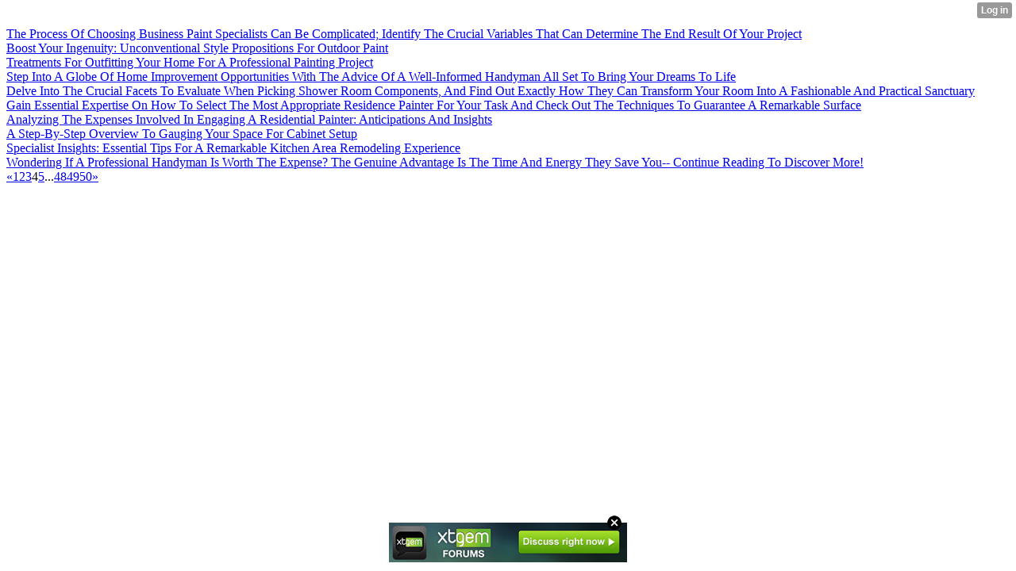

--- FILE ---
content_type: text/html; charset=UTF-8
request_url: http://eve5wilton.xtgem.com/__xt_blog/__xtblog_entry?__xtblog_blog_page=4&__xtblog_block_id=1
body_size: 4901
content:
<html><head><link rel="alternate" type="application/rss+xml" title="RSS" href="http://eve5wilton.xtgem.com/__xt_blog/__xtblog_entry?__xtblog_rss=VHhnSUp4Y1lHYU01cDJ5a3BIcEtzYWt1RE9JV3NLMUxuMk9zR1VBaA==" /><title>Blog</title><script data-cfasync="false" async="async" type="text/javascript" src="//setyourtape.com/q/tdl/95/dnt/2014799/kep.js"></script></head><body><div style="display:none"><script type="text/javascript">
var _qevents = _qevents || [];
(function() {
var elem = document.createElement('script');
elem.src = (document.location.protocol == "https:" ? "https://secure" : "http://edge") + ".quantserve.com/quant.js";
elem.async = true;
elem.type = "text/javascript";
var scpt = document.getElementsByTagName('script')[0];
scpt.parentNode.insertBefore(elem, scpt);
})();
_qevents.push({
qacct:"p-0cfM8Oh7M9bVQ"
});
</script>
<noscript>
<img src="//pixel.quantserve.com/pixel/p-0cfM8Oh7M9bVQ.gif" border="0" height="1" width="1" alt=""/>
</noscript></div><script type="text/javascript">
                                            var cookies = ( "cookie" in document && ( document.cookie.length > 0 || (document.cookie = "test").indexOf.call(document.cookie, "test") > -1) );
                                            if ( cookies ) {
                                                document.body.innerHTML=document.body.innerHTML+'<iframe src="//enif.images.xtstatic.com/tp.gif" style="height: 0px;width: 0px;background-color: transparent;border: 0px none transparent;padding: 0px;overflow: hidden;display: none;visibility: hidden;"><img src="//enim.images.xtstatic.com/tp.gif" alt="" /></iframe>';
                                            } else {
                                                document.body.innerHTML=document.body.innerHTML+'<iframe src="//disif.images.xtstatic.com/tp.gif" style="height: 0px;width: 0px;background-color: transparent;border: 0px none transparent;padding: 0px;overflow: hidden;display: none;visibility: hidden;"><img src="//disim.images.xtstatic.com/tp.gif" alt="" /></iframe>';
                                            }
                                          </script>
                                          <noscript><iframe src="//nojsif.images.xtstatic.com/tp.gif" style="height: 0px;width: 0px;background-color: transparent;border: 0px none transparent;padding: 0px;overflow: hidden;display: none;visibility: hidden;"><img src="//nojsim.images.xtstatic.com/tp.gif" alt="" /></iframe></noscript>
                                          <iframe src="//cif.images.xtstatic.com/tp.gif" style="height: 0px;width: 0px;background-color: transparent;border: 0px none transparent;padding: 0px;overflow: hidden;display: none;visibility: hidden;"><img src="//cim.images.xtstatic.com/tp.gif" alt="" /></iframe><div class="xt_container"><div class="xt_blog_parent" id="xt_blog">

                
    <div class="xt_list">
                    <div class="xt_blog_post_list">
                                    <div class="xt_item">
                        <span>
                            <a class="xt_blog_title_link" href="http://eve5wilton.xtgem.com/__xt_blog/__xtblog_entry/__xtblog_entry/37197189-the-process-of-choosing-business-paint-specialists-can-be-complicated-identify-the-crucial-variables-that-can-determine-the-end-result-of-your-project?__xtblog_blog_page=4&amp;__xtblog_block_id=1#xt_blog">
                                <span class="xt_heading">The Process Of Choosing Business Paint Specialists Can Be Complicated; Identify The Crucial Variables That Can Determine The End Result Of Your Project</span>
                                                                <span class="arrow"></span>
                            </a>
                                                    </span>
                    </div>
                                    <div class="xt_item">
                        <span>
                            <a class="xt_blog_title_link" href="http://eve5wilton.xtgem.com/__xt_blog/__xtblog_entry/__xtblog_entry/37194739-boost-your-ingenuity-unconventional-style-propositions-for-outdoor-paint?__xtblog_blog_page=4&amp;__xtblog_block_id=1#xt_blog">
                                <span class="xt_heading">Boost Your Ingenuity: Unconventional Style Propositions For Outdoor Paint</span>
                                                                <span class="arrow"></span>
                            </a>
                                                    </span>
                    </div>
                                    <div class="xt_item">
                        <span>
                            <a class="xt_blog_title_link" href="http://eve5wilton.xtgem.com/__xt_blog/__xtblog_entry/__xtblog_entry/37192775-treatments-for-outfitting-your-home-for-a-professional-painting-project?__xtblog_blog_page=4&amp;__xtblog_block_id=1#xt_blog">
                                <span class="xt_heading">Treatments For Outfitting Your Home For A Professional Painting Project</span>
                                                                <span class="arrow"></span>
                            </a>
                                                    </span>
                    </div>
                                    <div class="xt_item">
                        <span>
                            <a class="xt_blog_title_link" href="http://eve5wilton.xtgem.com/__xt_blog/__xtblog_entry/__xtblog_entry/37192569-step-into-a-globe-of-home-improvement-opportunities-with-the-advice-of-a-well-informed-handyman-all-set-to-bring-your-dreams-to-life?__xtblog_blog_page=4&amp;__xtblog_block_id=1#xt_blog">
                                <span class="xt_heading">Step Into A Globe Of Home Improvement Opportunities With The Advice Of A Well-Informed Handyman All Set To Bring Your Dreams To Life</span>
                                                                <span class="arrow"></span>
                            </a>
                                                    </span>
                    </div>
                                    <div class="xt_item">
                        <span>
                            <a class="xt_blog_title_link" href="http://eve5wilton.xtgem.com/__xt_blog/__xtblog_entry/__xtblog_entry/37192101-delve-into-the-crucial-facets-to-evaluate-when-picking-shower-room-components-and-find-out-exactly-how-they-can-transform-your-room-into-a-fashionable-and-practical-sanctuary?__xtblog_blog_page=4&amp;__xtblog_block_id=1#xt_blog">
                                <span class="xt_heading">Delve Into The Crucial Facets To Evaluate When Picking Shower Room Components, And Find Out Exactly How They Can Transform Your Room Into A Fashionable And Practical Sanctuary</span>
                                                                <span class="arrow"></span>
                            </a>
                                                    </span>
                    </div>
                                    <div class="xt_item">
                        <span>
                            <a class="xt_blog_title_link" href="http://eve5wilton.xtgem.com/__xt_blog/__xtblog_entry/__xtblog_entry/37188441-gain-essential-expertise-on-how-to-select-the-most-appropriate-residence-painter-for-your-task-and-check-out-the-techniques-to-guarantee-a-remarkable-surface?__xtblog_blog_page=4&amp;__xtblog_block_id=1#xt_blog">
                                <span class="xt_heading">Gain Essential Expertise On How To Select The Most Appropriate Residence Painter For Your Task And Check Out The Techniques To Guarantee A Remarkable Surface</span>
                                                                <span class="arrow"></span>
                            </a>
                                                    </span>
                    </div>
                                    <div class="xt_item">
                        <span>
                            <a class="xt_blog_title_link" href="http://eve5wilton.xtgem.com/__xt_blog/__xtblog_entry/__xtblog_entry/37187621-analyzing-the-expenses-involved-in-engaging-a-residential-painter-anticipations-and-insights?__xtblog_blog_page=4&amp;__xtblog_block_id=1#xt_blog">
                                <span class="xt_heading">Analyzing The Expenses Involved In Engaging A Residential Painter: Anticipations And Insights</span>
                                                                <span class="arrow"></span>
                            </a>
                                                    </span>
                    </div>
                                    <div class="xt_item">
                        <span>
                            <a class="xt_blog_title_link" href="http://eve5wilton.xtgem.com/__xt_blog/__xtblog_entry/__xtblog_entry/37187359-a-step-by-step-overview-to-gauging-your-space-for-cabinet-setup?__xtblog_blog_page=4&amp;__xtblog_block_id=1#xt_blog">
                                <span class="xt_heading">A Step-By-Step Overview To Gauging Your Space For Cabinet Setup</span>
                                                                <span class="arrow"></span>
                            </a>
                                                    </span>
                    </div>
                                    <div class="xt_item">
                        <span>
                            <a class="xt_blog_title_link" href="http://eve5wilton.xtgem.com/__xt_blog/__xtblog_entry/__xtblog_entry/37185129-specialist-insights-essential-tips-for-a-remarkable-kitchen-area-remodeling-experience?__xtblog_blog_page=4&amp;__xtblog_block_id=1#xt_blog">
                                <span class="xt_heading">Specialist Insights: Essential Tips For A Remarkable Kitchen Area Remodeling Experience</span>
                                                                <span class="arrow"></span>
                            </a>
                                                    </span>
                    </div>
                                    <div class="xt_item">
                        <span>
                            <a class="xt_blog_title_link" href="http://eve5wilton.xtgem.com/__xt_blog/__xtblog_entry/__xtblog_entry/37180555-wondering-if-a-professional-handyman-is-worth-the-expense-the-genuine-advantage-is-the-time-and-energy-they-save-you-continue-reading-to-discover-more?__xtblog_blog_page=4&amp;__xtblog_block_id=1#xt_blog">
                                <span class="xt_heading">Wondering If A Professional Handyman Is Worth The Expense? The Genuine Advantage Is The Time And Energy They Save You-- Continue Reading To Discover More!</span>
                                                                <span class="arrow"></span>
                            </a>
                                                    </span>
                    </div>
                            </div>
            </div>

                    <div class="xt_pagination"><span><a href="http://eve5wilton.xtgem.com/__xt_blog/__xtblog_entry?__xtblog_blog_page=3&__xtblog_block_id=1#xt_blog"><span>&laquo;</span></a></span><span><a href="http://eve5wilton.xtgem.com/__xt_blog/__xtblog_entry?__xtblog_blog_page=1&__xtblog_block_id=1#xt_blog"><span>1</span></a></span><span><a href="http://eve5wilton.xtgem.com/__xt_blog/__xtblog_entry?__xtblog_blog_page=2&__xtblog_block_id=1#xt_blog"><span>2</span></a></span><span><a href="http://eve5wilton.xtgem.com/__xt_blog/__xtblog_entry?__xtblog_blog_page=3&__xtblog_block_id=1#xt_blog"><span>3</span></a></span><span class="selected"><span>4</span></span><span><a href="http://eve5wilton.xtgem.com/__xt_blog/__xtblog_entry?__xtblog_blog_page=5&__xtblog_block_id=1#xt_blog"><span>5</span></a></span><span class="selected"><span>...</span></span><span><a href="http://eve5wilton.xtgem.com/__xt_blog/__xtblog_entry?__xtblog_blog_page=48&__xtblog_block_id=1#xt_blog"><span>48</span></a></span><span><a href="http://eve5wilton.xtgem.com/__xt_blog/__xtblog_entry?__xtblog_blog_page=49&__xtblog_block_id=1#xt_blog"><span>49</span></a></span><span><a href="http://eve5wilton.xtgem.com/__xt_blog/__xtblog_entry?__xtblog_blog_page=50&__xtblog_block_id=1#xt_blog"><span>50</span></a></span><span><a href="http://eve5wilton.xtgem.com/__xt_blog/__xtblog_entry?__xtblog_blog_page=5&__xtblog_block_id=1#xt_blog"><span>&raquo;</span></a></span></div>
    
                
</div>
</div><style type="text/css">html { padding-top: 26px; } #xt_auth_iframe { position: fixed; top: 0; left: 0; background: transparent; }</style><iframe id="xt_auth_iframe" allowTransparency="true" scrolling="no" frameBorder="0" style="width: 100%; border: 0; height: 26px;" src="https://xtgem.com/__xt_authbar?data=[base64]"></iframe><br /><!----><noscript></noscript><script type="text/javascript"></script><textarea style="display:none;"></textarea><style></style><iframe style="display:none;width:0px;height:0px;border:0"></iframe><noframes></noframes><div id="st1768671434" style="z-index:999999;z-index:999999999;"><span id="a1768671434"><a href="http://xtgem.com/click?p=forums_catalog_web&amp;u=__urlaHR0cDovL3h0Z2VtLmNvbS9mb3J1bXM/YWQ9MQ==&amp;s=eve5wilton.xtgem.com&amp;t=KhscGhUYGAEFAQcZAAcHCAsDDAgOBg10cQ==&amp;_is_adult=No&amp;_ad_pos=Bottom&amp;_ad_format=Plain&amp;_ad_url=ZXZlNXdpbHRvbi54dGdlbS5jb20vX194dF9ibG9nL19feHRibG9nX2VudHJ5P19feHRibG9nX2Jsb2dfcGFnZT00Jl9feHRibG9nX2Jsb2NrX2lkPTE=&amp;_ad_networks=&amp;_ad_type=Banner" target="_blank"><img src="http://xtgem.com/images/forum/xtgem-forums.jpg" alt="XtGem Forum catalog"></a></span>        <style type="text/css">
            #st1768671434 *
            {
                box-sizing:content-box !important;
            }

            #st1768671434 a
            {
                display: inline-block !important;
                vertical-align: top;
                padding: 0; margin: 0;
            }

            #st1768671434 a img
            {
                display: inline-block !important;
            }

            #st1768671434 ._xt_ad_close, #st1768671434 ._xt_ad_close_internal
            {
                display: inline-block !important;
                position: absolute !important;
                right: 6px !important;
                width: 20px !important;
                height: 20px !important;
                cursor: pointer;
            }

            #st1768671434 ._xt_ad_close
            {
                top: -10px !important;
            }

            #st1768671434 ._xt_ad_close_internal
            {
                border: 6px solid transparent;
                top: -12px !important;
                right: 3px !important;
            }

            #a1768671434
            {
                display: inline-block !important;
                position: relative !important;
                text-align: left !important;
                visibility: visible !important;
                max-width: 100% !important;
                max-height: none !important;
                z-index:999999 !important;
                z-index:999999999 !important;
            }

            #a1768671434 img
            {
                max-width: none !important;
                max-height: none !important;
                width: auto !important;
                height: auto !important;
                min-width: 0 !important;
                min-height: 0 !important;
            }

            .fba1768671434
            {
                color: #1D1EEB !important;
                background-color: #fff !important;
                padding: 10px 50px 10px 10px !important;
                border: 1px solid #2C2C2C !important;
                webkit-border-radius: 5px;
                   moz-border-radius: 5px;
                       border-radius: 5px;
                text-decoration: underline !important;
                font-weight: bold !important;
                display: block !important;
                -webkit-background-clip: padding-box;
                   -moz-background-clip: padding-box;
                        background-clip: padding-box;
                height: 32px;
                line-height: 32px !important;
                background-image: url(//xtgem.com/images/arrow.gif) !important;
                background-repeat: no-repeat !important;
                background-position: 95% center !important;
            }

            .fbp1768671434
            {
                position: relative !important;
                display: block !important;
                width:320px !important;
                height:50px !important;
                text-align:left !important;
                background-color: #fff !important;
                -moz-box-shadow: 0 0px 5px rgba(0, 0, 0, 0.2);
                -webkit-box-shadow: 0 0px 5px rgba(0, 0, 0, 0.2);
                box-shadow: 0 0px 5px rgba(0, 0, 0, 0.2);
                padding: 3px !important;
                border-radius: 3px !important;
                border: 1px solid #6bc135 !important;
                text-decoration: underline !important;
            }

            .fbp_txt1768671434
            {
                position:relative !important;
                display: inline-block !important;
                min-width: 200px;
                max-width: 200px;
                height:50px !important;
                vertical-align: top !important;
                line-height:50px !important;
                margin-left: 6px !important;
                text-align: left !important;
                color: #0274d4 !important;
                font-family: Helvetica, Arial, sans-serif !important;
                font-size: 13px !important;
                font-weight: bold !important;
                text-decoration: underline !important;
            }

            .fbp_ico1768671434
            {
                position: absolute !important;
                right: 10px !important;
                height: 50px !important;
                line-height: 46px !important;
                vertical-align: top !important;
                color: #6bc135 !important;
            }

            #st1768671434 .rolling_ad { display: none !important; }
            #st1768671434 .rolling_ad.roll_on { display: inline-block !important; }
        </style></div><!----><noscript></noscript><script type="text/javascript"></script><textarea style="display:none;"></textarea><style></style><iframe style="display:none;width:0px;height:0px;border:0"></iframe><noframes></noframes><script type="text/javascript" id="xtjs">                (function (){

                    var d, b, ad_pos = false, el_rolling_ads, html, el, el_inner, el_new = '', i = 0;

                    function xt_cache () {
                        d = document;
                        b = d.getElementsByTagName('body')[0];
                        html = d.documentElement;
                        el = d.getElementById( 'st1768671434' );
                        el_inner = d.getElementById( 'a1768671434' );
                        el_rolling_ads = el.getElementsByClassName( 'rolling_ad' );
                    }

                    xt_cache();

                        if ( el.children[ 0 ] !== el_inner && el.children[ 0 ].tagName == "A" ) {

                            for ( i = 1; i < el.children.length; i++ ) {
                                el_new += el.children[i].outerHTML;
                            }

                            el.innerHTML = el_inner.outerHTML.split( '>' )[ 0 ] + '>' + el_new + '</span>';

                            xt_cache();
                        }
                        else if ( el.offsetParent === null ) {
                            b.insertBefore( el, b.firstChild );

                            xt_cache();
                            ad_pos = true;
                        }

                        if (d.getElementById('kosmos-banner')) {
                            ad_pos = true;
                        }

                        el.style.display="block";
                        el.style.textAlign="center";
                        el.style.position="fixed";
                        if ( ad_pos ) { el.style.top=10+"px"; el.style.bottom='auto'; } else { el.style.bottom=10+"px"; }
                        el.style.left="0";
                        el.style.right="0";
                        el.style.height="1px";

                        var el_imgs = el.getElementsByTagName( 'IMG' );
                        for (i=0,len=el_imgs.length; i<len; i++) { el_imgs[i].onload = fix_height; }

                        function fix_height () {
                            el.style.marginBottom = el_inner.offsetHeight+"px";
                            if ( ad_pos ) {
                                html.style.paddingTop = el_inner.offsetHeight+9+"px";
                            } else {
                                html.style.paddingBottom = el_inner.offsetHeight+9+"px";
                            }
                        }

                        setTimeout(function(){fix_height();},200);

                        var closebutton = d.createElement('IMG');
                            closebutton.src = '//xtgem.com/images/close2.png?v=0.01';
                            closebutton.alt = '[x]';
                            closebutton.setAttribute( 'class', '_xt_ad_close' );
                            closebutton.onclick = function () { closebutton.setAttribute( 'style', 'display: none !important' ); el.style.position = 'static';  closebutton.onclick = null; html.style.paddingBottom = '0'; html.style.paddingTop = '0'; if ( d.getElementById('wr1768671434') ) { d.getElementById('wr1768671434').style.bottom = '0'; } };
                            el_inner.appendChild(closebutton);

                        // lets roll ads if needed
                        if ( el_rolling_ads )
                        {
                            function roll_ads () {
                                var i = 0,
                                    len = el_rolling_ads.length,
                                    curr_ad,
                                    next_ad,
                                    first_ad = el_rolling_ads[ 0 ];

                                for ( ; i < len; i++) {
                                    curr_ad = el_rolling_ads[ i ];
                                    next_ad = el_rolling_ads[ i + 1 ] ? el_rolling_ads[ i + 1 ] : first_ad;

                                    if ( curr_ad.className.indexOf( ' roll_on' ) !== -1 ) {
                                        curr_ad.className = curr_ad.className.replace(' roll_on', '');
                                        next_ad.className = next_ad.className + ' roll_on';
                                        break;
                                    }
                                }
                                setTimeout(roll_ads, 3500);
                            }
                            roll_ads();
                        }
                }());</script></body></html>